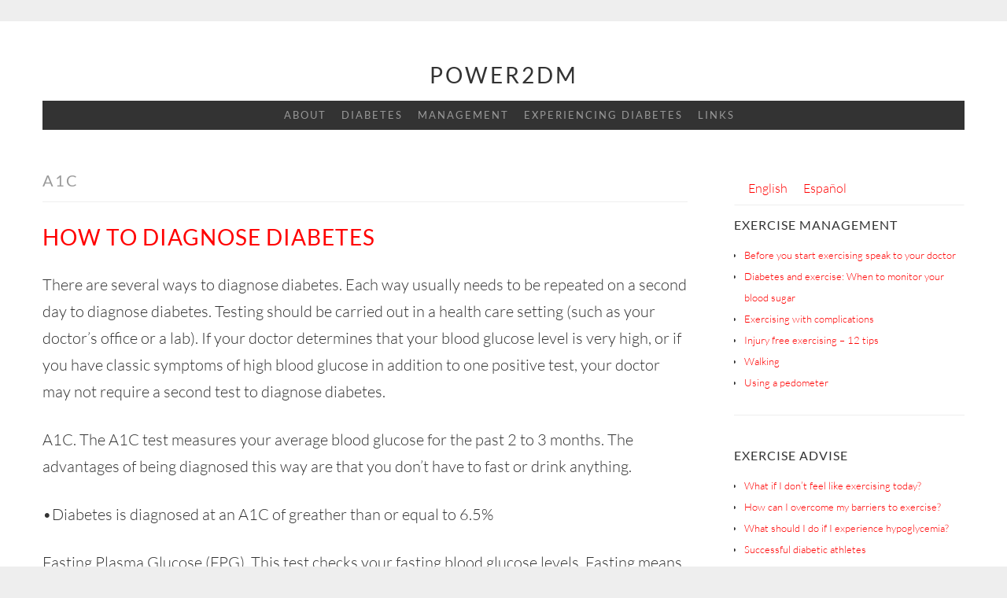

--- FILE ---
content_type: text/html; charset=UTF-8
request_url: https://p2dm.salzburgresearch.at/tag/a1c/
body_size: 10285
content:
<!DOCTYPE html>
<html lang="en-US">
<head>


<!-- Matomo -->
<script type="text/javascript">
  var _paq = window._paq || [];
  /* tracker methods like "setCustomDimension" should be called before "trackPageView" */
  _paq.push(['trackPageView']);
  _paq.push(['enableLinkTracking']);
  (function() {
    var u="https://stats.salzburgresearch.at/";
    _paq.push(['setTrackerUrl', u+'matomo.php']);
    _paq.push(['setSiteId', '59']);
    var d=document, g=d.createElement('script'), s=d.getElementsByTagName('script')[0];
    g.type='text/javascript'; g.async=true; g.defer=true; g.src=u+'matomo.js'; s.parentNode.insertBefore(g,s);
  })();
</script>
<!-- End Matomo Code -->


<meta charset="UTF-8">
<meta name="viewport" content="width=device-width, initial-scale=1">
<link rel="profile" href="http://gmpg.org/xfn/11">
<link rel="pingback" href="">

<title>A1c &#8211; Power2DM</title>
<meta name='robots' content='max-image-preview:large' />
<link rel="alternate" hreflang="en" href="https://p2dm.salzburgresearch.at/tag/a1c/" />
<link rel="alternate" hreflang="es" href="https://p2dm.salzburgresearch.at/es/tag/a1c-es/" />
<link rel="alternate" hreflang="x-default" href="https://p2dm.salzburgresearch.at/tag/a1c/" />
<link rel="alternate" type="application/rss+xml" title="Power2DM &raquo; Feed" href="https://p2dm.salzburgresearch.at/feed/" />
<link rel="alternate" type="application/rss+xml" title="Power2DM &raquo; Comments Feed" href="https://p2dm.salzburgresearch.at/comments/feed/" />
<link rel="alternate" type="application/rss+xml" title="Power2DM &raquo; A1c Tag Feed" href="https://p2dm.salzburgresearch.at/tag/a1c/feed/" />
<style id='wp-img-auto-sizes-contain-inline-css' type='text/css'>
img:is([sizes=auto i],[sizes^="auto," i]){contain-intrinsic-size:3000px 1500px}
/*# sourceURL=wp-img-auto-sizes-contain-inline-css */
</style>
<style id='wp-emoji-styles-inline-css' type='text/css'>

	img.wp-smiley, img.emoji {
		display: inline !important;
		border: none !important;
		box-shadow: none !important;
		height: 1em !important;
		width: 1em !important;
		margin: 0 0.07em !important;
		vertical-align: -0.1em !important;
		background: none !important;
		padding: 0 !important;
	}
/*# sourceURL=wp-emoji-styles-inline-css */
</style>
<link rel='stylesheet' id='wp-block-library-css' href='https://p2dm.salzburgresearch.at/wp-includes/css/dist/block-library/style.min.css?ver=6.9' type='text/css' media='all' />
<style id='global-styles-inline-css' type='text/css'>
:root{--wp--preset--aspect-ratio--square: 1;--wp--preset--aspect-ratio--4-3: 4/3;--wp--preset--aspect-ratio--3-4: 3/4;--wp--preset--aspect-ratio--3-2: 3/2;--wp--preset--aspect-ratio--2-3: 2/3;--wp--preset--aspect-ratio--16-9: 16/9;--wp--preset--aspect-ratio--9-16: 9/16;--wp--preset--color--black: #000000;--wp--preset--color--cyan-bluish-gray: #abb8c3;--wp--preset--color--white: #ffffff;--wp--preset--color--pale-pink: #f78da7;--wp--preset--color--vivid-red: #cf2e2e;--wp--preset--color--luminous-vivid-orange: #ff6900;--wp--preset--color--luminous-vivid-amber: #fcb900;--wp--preset--color--light-green-cyan: #7bdcb5;--wp--preset--color--vivid-green-cyan: #00d084;--wp--preset--color--pale-cyan-blue: #8ed1fc;--wp--preset--color--vivid-cyan-blue: #0693e3;--wp--preset--color--vivid-purple: #9b51e0;--wp--preset--gradient--vivid-cyan-blue-to-vivid-purple: linear-gradient(135deg,rgb(6,147,227) 0%,rgb(155,81,224) 100%);--wp--preset--gradient--light-green-cyan-to-vivid-green-cyan: linear-gradient(135deg,rgb(122,220,180) 0%,rgb(0,208,130) 100%);--wp--preset--gradient--luminous-vivid-amber-to-luminous-vivid-orange: linear-gradient(135deg,rgb(252,185,0) 0%,rgb(255,105,0) 100%);--wp--preset--gradient--luminous-vivid-orange-to-vivid-red: linear-gradient(135deg,rgb(255,105,0) 0%,rgb(207,46,46) 100%);--wp--preset--gradient--very-light-gray-to-cyan-bluish-gray: linear-gradient(135deg,rgb(238,238,238) 0%,rgb(169,184,195) 100%);--wp--preset--gradient--cool-to-warm-spectrum: linear-gradient(135deg,rgb(74,234,220) 0%,rgb(151,120,209) 20%,rgb(207,42,186) 40%,rgb(238,44,130) 60%,rgb(251,105,98) 80%,rgb(254,248,76) 100%);--wp--preset--gradient--blush-light-purple: linear-gradient(135deg,rgb(255,206,236) 0%,rgb(152,150,240) 100%);--wp--preset--gradient--blush-bordeaux: linear-gradient(135deg,rgb(254,205,165) 0%,rgb(254,45,45) 50%,rgb(107,0,62) 100%);--wp--preset--gradient--luminous-dusk: linear-gradient(135deg,rgb(255,203,112) 0%,rgb(199,81,192) 50%,rgb(65,88,208) 100%);--wp--preset--gradient--pale-ocean: linear-gradient(135deg,rgb(255,245,203) 0%,rgb(182,227,212) 50%,rgb(51,167,181) 100%);--wp--preset--gradient--electric-grass: linear-gradient(135deg,rgb(202,248,128) 0%,rgb(113,206,126) 100%);--wp--preset--gradient--midnight: linear-gradient(135deg,rgb(2,3,129) 0%,rgb(40,116,252) 100%);--wp--preset--font-size--small: 13px;--wp--preset--font-size--medium: 20px;--wp--preset--font-size--large: 36px;--wp--preset--font-size--x-large: 42px;--wp--preset--spacing--20: 0.44rem;--wp--preset--spacing--30: 0.67rem;--wp--preset--spacing--40: 1rem;--wp--preset--spacing--50: 1.5rem;--wp--preset--spacing--60: 2.25rem;--wp--preset--spacing--70: 3.38rem;--wp--preset--spacing--80: 5.06rem;--wp--preset--shadow--natural: 6px 6px 9px rgba(0, 0, 0, 0.2);--wp--preset--shadow--deep: 12px 12px 50px rgba(0, 0, 0, 0.4);--wp--preset--shadow--sharp: 6px 6px 0px rgba(0, 0, 0, 0.2);--wp--preset--shadow--outlined: 6px 6px 0px -3px rgb(255, 255, 255), 6px 6px rgb(0, 0, 0);--wp--preset--shadow--crisp: 6px 6px 0px rgb(0, 0, 0);}:where(.is-layout-flex){gap: 0.5em;}:where(.is-layout-grid){gap: 0.5em;}body .is-layout-flex{display: flex;}.is-layout-flex{flex-wrap: wrap;align-items: center;}.is-layout-flex > :is(*, div){margin: 0;}body .is-layout-grid{display: grid;}.is-layout-grid > :is(*, div){margin: 0;}:where(.wp-block-columns.is-layout-flex){gap: 2em;}:where(.wp-block-columns.is-layout-grid){gap: 2em;}:where(.wp-block-post-template.is-layout-flex){gap: 1.25em;}:where(.wp-block-post-template.is-layout-grid){gap: 1.25em;}.has-black-color{color: var(--wp--preset--color--black) !important;}.has-cyan-bluish-gray-color{color: var(--wp--preset--color--cyan-bluish-gray) !important;}.has-white-color{color: var(--wp--preset--color--white) !important;}.has-pale-pink-color{color: var(--wp--preset--color--pale-pink) !important;}.has-vivid-red-color{color: var(--wp--preset--color--vivid-red) !important;}.has-luminous-vivid-orange-color{color: var(--wp--preset--color--luminous-vivid-orange) !important;}.has-luminous-vivid-amber-color{color: var(--wp--preset--color--luminous-vivid-amber) !important;}.has-light-green-cyan-color{color: var(--wp--preset--color--light-green-cyan) !important;}.has-vivid-green-cyan-color{color: var(--wp--preset--color--vivid-green-cyan) !important;}.has-pale-cyan-blue-color{color: var(--wp--preset--color--pale-cyan-blue) !important;}.has-vivid-cyan-blue-color{color: var(--wp--preset--color--vivid-cyan-blue) !important;}.has-vivid-purple-color{color: var(--wp--preset--color--vivid-purple) !important;}.has-black-background-color{background-color: var(--wp--preset--color--black) !important;}.has-cyan-bluish-gray-background-color{background-color: var(--wp--preset--color--cyan-bluish-gray) !important;}.has-white-background-color{background-color: var(--wp--preset--color--white) !important;}.has-pale-pink-background-color{background-color: var(--wp--preset--color--pale-pink) !important;}.has-vivid-red-background-color{background-color: var(--wp--preset--color--vivid-red) !important;}.has-luminous-vivid-orange-background-color{background-color: var(--wp--preset--color--luminous-vivid-orange) !important;}.has-luminous-vivid-amber-background-color{background-color: var(--wp--preset--color--luminous-vivid-amber) !important;}.has-light-green-cyan-background-color{background-color: var(--wp--preset--color--light-green-cyan) !important;}.has-vivid-green-cyan-background-color{background-color: var(--wp--preset--color--vivid-green-cyan) !important;}.has-pale-cyan-blue-background-color{background-color: var(--wp--preset--color--pale-cyan-blue) !important;}.has-vivid-cyan-blue-background-color{background-color: var(--wp--preset--color--vivid-cyan-blue) !important;}.has-vivid-purple-background-color{background-color: var(--wp--preset--color--vivid-purple) !important;}.has-black-border-color{border-color: var(--wp--preset--color--black) !important;}.has-cyan-bluish-gray-border-color{border-color: var(--wp--preset--color--cyan-bluish-gray) !important;}.has-white-border-color{border-color: var(--wp--preset--color--white) !important;}.has-pale-pink-border-color{border-color: var(--wp--preset--color--pale-pink) !important;}.has-vivid-red-border-color{border-color: var(--wp--preset--color--vivid-red) !important;}.has-luminous-vivid-orange-border-color{border-color: var(--wp--preset--color--luminous-vivid-orange) !important;}.has-luminous-vivid-amber-border-color{border-color: var(--wp--preset--color--luminous-vivid-amber) !important;}.has-light-green-cyan-border-color{border-color: var(--wp--preset--color--light-green-cyan) !important;}.has-vivid-green-cyan-border-color{border-color: var(--wp--preset--color--vivid-green-cyan) !important;}.has-pale-cyan-blue-border-color{border-color: var(--wp--preset--color--pale-cyan-blue) !important;}.has-vivid-cyan-blue-border-color{border-color: var(--wp--preset--color--vivid-cyan-blue) !important;}.has-vivid-purple-border-color{border-color: var(--wp--preset--color--vivid-purple) !important;}.has-vivid-cyan-blue-to-vivid-purple-gradient-background{background: var(--wp--preset--gradient--vivid-cyan-blue-to-vivid-purple) !important;}.has-light-green-cyan-to-vivid-green-cyan-gradient-background{background: var(--wp--preset--gradient--light-green-cyan-to-vivid-green-cyan) !important;}.has-luminous-vivid-amber-to-luminous-vivid-orange-gradient-background{background: var(--wp--preset--gradient--luminous-vivid-amber-to-luminous-vivid-orange) !important;}.has-luminous-vivid-orange-to-vivid-red-gradient-background{background: var(--wp--preset--gradient--luminous-vivid-orange-to-vivid-red) !important;}.has-very-light-gray-to-cyan-bluish-gray-gradient-background{background: var(--wp--preset--gradient--very-light-gray-to-cyan-bluish-gray) !important;}.has-cool-to-warm-spectrum-gradient-background{background: var(--wp--preset--gradient--cool-to-warm-spectrum) !important;}.has-blush-light-purple-gradient-background{background: var(--wp--preset--gradient--blush-light-purple) !important;}.has-blush-bordeaux-gradient-background{background: var(--wp--preset--gradient--blush-bordeaux) !important;}.has-luminous-dusk-gradient-background{background: var(--wp--preset--gradient--luminous-dusk) !important;}.has-pale-ocean-gradient-background{background: var(--wp--preset--gradient--pale-ocean) !important;}.has-electric-grass-gradient-background{background: var(--wp--preset--gradient--electric-grass) !important;}.has-midnight-gradient-background{background: var(--wp--preset--gradient--midnight) !important;}.has-small-font-size{font-size: var(--wp--preset--font-size--small) !important;}.has-medium-font-size{font-size: var(--wp--preset--font-size--medium) !important;}.has-large-font-size{font-size: var(--wp--preset--font-size--large) !important;}.has-x-large-font-size{font-size: var(--wp--preset--font-size--x-large) !important;}
/*# sourceURL=global-styles-inline-css */
</style>

<style id='classic-theme-styles-inline-css' type='text/css'>
/*! This file is auto-generated */
.wp-block-button__link{color:#fff;background-color:#32373c;border-radius:9999px;box-shadow:none;text-decoration:none;padding:calc(.667em + 2px) calc(1.333em + 2px);font-size:1.125em}.wp-block-file__button{background:#32373c;color:#fff;text-decoration:none}
/*# sourceURL=/wp-includes/css/classic-themes.min.css */
</style>
<link rel='stylesheet' id='wpml-legacy-horizontal-list-0-css' href='https://p2dm.salzburgresearch.at/wp-content/plugins/sitepress-multilingual-cms/templates/language-switchers/legacy-list-horizontal/style.min.css?ver=1' type='text/css' media='all' />
<link rel='stylesheet' id='sketch-style-css' href='https://p2dm.salzburgresearch.at/wp-content/themes/sketch/style.css?ver=6.9' type='text/css' media='all' />
<link rel='stylesheet' id='child-style-css' href='https://p2dm.salzburgresearch.at/wp-content/themes/p2dm/style.css?ver=1.0.0' type='text/css' media='all' />
<link rel='stylesheet' id='genericons-css' href='https://p2dm.salzburgresearch.at/wp-content/themes/sketch/genericons/genericons.css?ver=3.4.1' type='text/css' media='all' />
<link rel="https://api.w.org/" href="https://p2dm.salzburgresearch.at/wp-json/" /><link rel="alternate" title="JSON" type="application/json" href="https://p2dm.salzburgresearch.at/wp-json/wp/v2/tags/18" /><link rel="EditURI" type="application/rsd+xml" title="RSD" href="https://p2dm.salzburgresearch.at/xmlrpc.php?rsd" />
<meta name="generator" content="WordPress 6.9" />
<meta name="generator" content="WPML ver:4.8.6 stt:38,1,3,2;" />
		<style type="text/css" id="wp-custom-css">
			@media screen and ( min-width: 600px ) {
  .menu-toggle {
    display: none;
  }
  .site-logo {
  	max-height: 100px;
  }
  .has-site-logo .main-navigation {
    height: 100px;
  }
  .has-site-logo .main-navigation > div,
  .has-site-logo .main-navigation > ul {
	position: relative;
	top: 50%;
	-moz-transform: translateY(-50%);
	-webkit-transform: translateY(-50%);
	transform: translateY(-50%);
  }
  .main-navigation {
    font-size: 0.8125em;
    line-height: 2.09231em;
    clear: none;
    float: none;
    max-width: 100%;
    text-align: center;
  }
  .main-navigation ul:first-child {
	  display: block;
  }
  .main-navigation ul li {
    display: inline-block;
  }
  .main-navigation ul li:hover > ul,
  .main-navigation ul li.focus > ul {
    display: block;
    opacity: 1;
    visibility: visible;
    -webkit-transition: all 0.3s ease-in-out;
    -moz-transition: all 0.3s ease-in-out;
    -o-transition: all 0.3s ease-in-out;
    transition: all 0.3s ease-in-out;
  }
  .main-navigation ul a {
    border-bottom: 0;
    padding: 5px 0 5px 14px;
  }
  .main-navigation ul ul {
    background: white;
    border: 1px solid #eeeeee;
    display: none;
    -webkit-transition: all 0.3s ease-in-out;
    -moz-transition: all 0.3s ease-in-out;
    -o-transition: all 0.3s ease-in-out;
    transition: all 0.3s ease-in-out;
    float: left;
    opacity: 0;
    padding: 0 7px;
    position: absolute;
    top: 100%;
    left: 0;
    text-align: left;
    visibility: hidden;
    z-index: 99999;
  }
  .main-navigation ul ul li {
    border-bottom: 1px solid #eeeeee;
    padding: 5px 5px 4px;
  }
  .main-navigation ul ul li:last-of-type {
    border-bottom: 0;
  }
  .main-navigation ul ul li a {
    line-height: 1.5;
    padding: 5px;
    width: 180px;
  }
  .main-navigation ul ul ul {
    left: 100%;
    top: 0;
  }
  .main-navigation ul ul li a,
  .main-navigation ul ul ul li a,
  .main-navigation ul ul ul ul li a {
    padding-left: 5px;
  }
}
.wpml-ls-legacy-list-horizontal {
	border-bottom: 1px solid #eeeeee;
}		</style>
		</head>

<body class="archive tag tag-a1c tag-18 wp-theme-sketch wp-child-theme-p2dm group-blog">
<div id="page" class="hfeed site">
	<a class="skip-link screen-reader-text" href="#content">Skip to content</a>
	<header id="masthead" class="site-header" role="banner">
		<div class="site-branding">
						<h1 class="site-title"><a href="https://p2dm.salzburgresearch.at/" rel="home">Power2DM</a></h1>
			<h2 class="site-description"></h2>
		</div>

		<nav id="site-navigation" class="main-navigation" role="navigation">
			<button class="menu-toggle">Menu</button>
			<div class="menu-primary-menu-container"><ul id="menu-primary-menu" class="menu"><li id="menu-item-598" class="menu-item menu-item-type-post_type menu-item-object-page menu-item-home menu-item-has-children menu-item-598"><a href="https://p2dm.salzburgresearch.at/">About</a>
<ul class="sub-menu">
	<li id="menu-item-2202" class="menu-item menu-item-type-post_type menu-item-object-page menu-item-2202"><a href="https://p2dm.salzburgresearch.at/about/user-manual/">User Manual</a></li>
</ul>
</li>
<li id="menu-item-599" class="menu-item menu-item-type-post_type menu-item-object-page menu-item-has-children menu-item-599"><a href="https://p2dm.salzburgresearch.at/diabetes/">Diabetes</a>
<ul class="sub-menu">
	<li id="menu-item-611" class="menu-item menu-item-type-post_type menu-item-object-page menu-item-has-children menu-item-611"><a href="https://p2dm.salzburgresearch.at/diabetes/what-is-diabetes/">What is Diabetes?</a>
	<ul class="sub-menu">
		<li id="menu-item-612" class="menu-item menu-item-type-post_type menu-item-object-page menu-item-612"><a href="https://p2dm.salzburgresearch.at/diabetes/what-is-diabetes/causes-of-diabetes/">Causes</a></li>
		<li id="menu-item-613" class="menu-item menu-item-type-post_type menu-item-object-page menu-item-613"><a href="https://p2dm.salzburgresearch.at/diabetes/what-is-diabetes/symptoms-of-diabetes/">Symptoms</a></li>
		<li id="menu-item-614" class="menu-item menu-item-type-post_type menu-item-object-page menu-item-614"><a href="https://p2dm.salzburgresearch.at/diabetes/what-is-diabetes/history-of-diabetes/">History</a></li>
	</ul>
</li>
	<li id="menu-item-605" class="menu-item menu-item-type-post_type menu-item-object-page menu-item-has-children menu-item-605"><a href="https://p2dm.salzburgresearch.at/diabetes/treatment/">Treatment</a>
	<ul class="sub-menu">
		<li id="menu-item-606" class="menu-item menu-item-type-post_type menu-item-object-page menu-item-606"><a href="https://p2dm.salzburgresearch.at/diabetes/treatment/blood-sugar-monitoring/">Blood Sugar Monitoring</a></li>
		<li id="menu-item-607" class="menu-item menu-item-type-post_type menu-item-object-page menu-item-607"><a href="https://p2dm.salzburgresearch.at/diabetes/treatment/medications/">Medications</a></li>
		<li id="menu-item-608" class="menu-item menu-item-type-post_type menu-item-object-page menu-item-608"><a href="https://p2dm.salzburgresearch.at/diabetes/treatment/insulin-therapy/">Insulin Therapy</a></li>
		<li id="menu-item-609" class="menu-item menu-item-type-post_type menu-item-object-page menu-item-609"><a href="https://p2dm.salzburgresearch.at/diabetes/treatment/complications/">Complications</a></li>
		<li id="menu-item-610" class="menu-item menu-item-type-post_type menu-item-object-page menu-item-610"><a href="https://p2dm.salzburgresearch.at/diabetes/treatment/alternative-medicine/">Alternative Medicine</a></li>
	</ul>
</li>
	<li id="menu-item-600" class="menu-item menu-item-type-post_type menu-item-object-page menu-item-has-children menu-item-600"><a href="https://p2dm.salzburgresearch.at/diabetes/measuring/">Measurement</a>
	<ul class="sub-menu">
		<li id="menu-item-601" class="menu-item menu-item-type-post_type menu-item-object-page menu-item-601"><a href="https://p2dm.salzburgresearch.at/diabetes/measuring/role-of-glucose/">Role of Glucose</a></li>
		<li id="menu-item-602" class="menu-item menu-item-type-post_type menu-item-object-page menu-item-602"><a href="https://p2dm.salzburgresearch.at/diabetes/measuring/glucose-testing/">Glucose Testing</a></li>
		<li id="menu-item-603" class="menu-item menu-item-type-post_type menu-item-object-page menu-item-603"><a href="https://p2dm.salzburgresearch.at/diabetes/measuring/hyperglycemia/">Hyperglycemia</a></li>
		<li id="menu-item-604" class="menu-item menu-item-type-post_type menu-item-object-page menu-item-604"><a href="https://p2dm.salzburgresearch.at/diabetes/measuring/hypoglycemia/">Hypoglycemia</a></li>
	</ul>
</li>
</ul>
</li>
<li id="menu-item-636" class="menu-item menu-item-type-post_type menu-item-object-page menu-item-has-children menu-item-636"><a href="https://p2dm.salzburgresearch.at/management/">Management</a>
<ul class="sub-menu">
	<li id="menu-item-637" class="menu-item menu-item-type-post_type menu-item-object-page menu-item-has-children menu-item-637"><a href="https://p2dm.salzburgresearch.at/management/nutrition/">Nutrition</a>
	<ul class="sub-menu">
		<li id="menu-item-638" class="menu-item menu-item-type-post_type menu-item-object-page menu-item-638"><a href="https://p2dm.salzburgresearch.at/management/nutrition/what-can-i-eat/">What can I eat?</a></li>
		<li id="menu-item-639" class="menu-item menu-item-type-post_type menu-item-object-page menu-item-639"><a href="https://p2dm.salzburgresearch.at/management/nutrition/daily-intake/">Daily Intake</a></li>
		<li id="menu-item-640" class="menu-item menu-item-type-post_type menu-item-object-page menu-item-640"><a href="https://p2dm.salzburgresearch.at/management/nutrition/calories/">Calories</a></li>
		<li id="menu-item-641" class="menu-item menu-item-type-post_type menu-item-object-page menu-item-641"><a href="https://p2dm.salzburgresearch.at/management/nutrition/fruits-vegetables/">Fruits &#038; Vegetables</a></li>
		<li id="menu-item-642" class="menu-item menu-item-type-post_type menu-item-object-page menu-item-642"><a href="https://p2dm.salzburgresearch.at/management/nutrition/carbohydrates/">Carbohydrates</a></li>
		<li id="menu-item-648" class="menu-item menu-item-type-post_type menu-item-object-page menu-item-648"><a href="https://p2dm.salzburgresearch.at/management/nutrition/proteins/">Proteins</a></li>
		<li id="menu-item-649" class="menu-item menu-item-type-post_type menu-item-object-page menu-item-649"><a href="https://p2dm.salzburgresearch.at/management/nutrition/fats-and-oils/">Fats &#038; Oils</a></li>
		<li id="menu-item-650" class="menu-item menu-item-type-post_type menu-item-object-page menu-item-650"><a href="https://p2dm.salzburgresearch.at/management/nutrition/sweets/">Sweets</a></li>
		<li id="menu-item-651" class="menu-item menu-item-type-post_type menu-item-object-page menu-item-651"><a href="https://p2dm.salzburgresearch.at/management/nutrition/herbs-and-spices/">Herbs &#038; Spices</a></li>
		<li id="menu-item-652" class="menu-item menu-item-type-post_type menu-item-object-page menu-item-652"><a href="https://p2dm.salzburgresearch.at/management/nutrition/drinks/">Drinks</a></li>
	</ul>
</li>
	<li id="menu-item-643" class="menu-item menu-item-type-post_type menu-item-object-page menu-item-has-children menu-item-643"><a href="https://p2dm.salzburgresearch.at/management/exercise/">Exercise</a>
	<ul class="sub-menu">
		<li id="menu-item-644" class="menu-item menu-item-type-post_type menu-item-object-page menu-item-644"><a href="https://p2dm.salzburgresearch.at/management/exercise/exercising-more/">Exercise more</a></li>
		<li id="menu-item-645" class="menu-item menu-item-type-post_type menu-item-object-page menu-item-645"><a href="https://p2dm.salzburgresearch.at/management/exercise/types-of-exercise/">Types of Exercise</a></li>
		<li id="menu-item-646" class="menu-item menu-item-type-post_type menu-item-object-page menu-item-646"><a href="https://p2dm.salzburgresearch.at/management/exercise/activities-to-avoid/">Activities to Avoid</a></li>
		<li id="menu-item-647" class="menu-item menu-item-type-post_type menu-item-object-page menu-item-647"><a href="https://p2dm.salzburgresearch.at/management/exercise/exercise-meals/">Exercise &#038; Meals</a></li>
	</ul>
</li>
</ul>
</li>
<li id="menu-item-615" class="menu-item menu-item-type-post_type menu-item-object-page menu-item-has-children menu-item-615"><a href="https://p2dm.salzburgresearch.at/experiencing-diabetes/">Experiencing Diabetes</a>
<ul class="sub-menu">
	<li id="menu-item-616" class="menu-item menu-item-type-post_type menu-item-object-page menu-item-has-children menu-item-616"><a href="https://p2dm.salzburgresearch.at/experiencing-diabetes/managing-your-emotions/">Managing Your Emotions</a>
	<ul class="sub-menu">
		<li id="menu-item-617" class="menu-item menu-item-type-post_type menu-item-object-page menu-item-617"><a href="https://p2dm.salzburgresearch.at/experiencing-diabetes/managing-your-emotions/following-your-diagnosis/">Following Your Diagnosis</a></li>
		<li id="menu-item-618" class="menu-item menu-item-type-post_type menu-item-object-page menu-item-618"><a href="https://p2dm.salzburgresearch.at/experiencing-diabetes/managing-your-emotions/the-course-of-your-disease/">The Course of Your Disease</a></li>
		<li id="menu-item-619" class="menu-item menu-item-type-post_type menu-item-object-page menu-item-619"><a href="https://p2dm.salzburgresearch.at/experiencing-diabetes/managing-your-emotions/stress/">Stress</a></li>
	</ul>
</li>
	<li id="menu-item-620" class="menu-item menu-item-type-post_type menu-item-object-page menu-item-has-children menu-item-620"><a href="https://p2dm.salzburgresearch.at/experiencing-diabetes/daily-life-with-diabetes/">Daily Life with Diabetes</a>
	<ul class="sub-menu">
		<li id="menu-item-621" class="menu-item menu-item-type-post_type menu-item-object-page menu-item-621"><a href="https://p2dm.salzburgresearch.at/experiencing-diabetes/daily-life-with-diabetes/needle-anxiety/">Needle Anxiety</a></li>
		<li id="menu-item-622" class="menu-item menu-item-type-post_type menu-item-object-page menu-item-622"><a href="https://p2dm.salzburgresearch.at/experiencing-diabetes/daily-life-with-diabetes/employment/">Employment</a></li>
		<li id="menu-item-623" class="menu-item menu-item-type-post_type menu-item-object-page menu-item-623"><a href="https://p2dm.salzburgresearch.at/experiencing-diabetes/daily-life-with-diabetes/driving/">Driving</a></li>
		<li id="menu-item-624" class="menu-item menu-item-type-post_type menu-item-object-page menu-item-624"><a href="https://p2dm.salzburgresearch.at/experiencing-diabetes/daily-life-with-diabetes/travelling/">Travelling</a></li>
		<li id="menu-item-625" class="menu-item menu-item-type-post_type menu-item-object-page menu-item-625"><a href="https://p2dm.salzburgresearch.at/experiencing-diabetes/daily-life-with-diabetes/sexual-activity/">Sexual Activity</a></li>
		<li id="menu-item-627" class="menu-item menu-item-type-post_type menu-item-object-page menu-item-627"><a href="https://p2dm.salzburgresearch.at/experiencing-diabetes/daily-life-with-diabetes/pregnancy/">Pregnancy</a></li>
		<li id="menu-item-626" class="menu-item menu-item-type-post_type menu-item-object-page menu-item-626"><a href="https://p2dm.salzburgresearch.at/experiencing-diabetes/daily-life-with-diabetes/enjoying-christmas/">Enjoying Christmas</a></li>
	</ul>
</li>
	<li id="menu-item-628" class="menu-item menu-item-type-post_type menu-item-object-page menu-item-has-children menu-item-628"><a href="https://p2dm.salzburgresearch.at/experiencing-diabetes/signs-of-trouble/">Signs of Trouble</a>
	<ul class="sub-menu">
		<li id="menu-item-629" class="menu-item menu-item-type-post_type menu-item-object-page menu-item-629"><a href="https://p2dm.salzburgresearch.at/experiencing-diabetes/signs-of-trouble/hyperglycemia/">Troubles with hyperglycemia</a></li>
		<li id="menu-item-630" class="menu-item menu-item-type-post_type menu-item-object-page menu-item-630"><a href="https://p2dm.salzburgresearch.at/experiencing-diabetes/signs-of-trouble/ketoacidosis/">Ketoacidosis</a></li>
		<li id="menu-item-631" class="menu-item menu-item-type-post_type menu-item-object-page menu-item-631"><a href="https://p2dm.salzburgresearch.at/experiencing-diabetes/signs-of-trouble/hyperglycemic-hyperosmolar-nonketotic-syndrome/">Hyperglycemic Hyperosmolar Nonketotic Syndrome</a></li>
		<li id="menu-item-632" class="menu-item menu-item-type-post_type menu-item-object-page menu-item-632"><a href="https://p2dm.salzburgresearch.at/experiencing-diabetes/signs-of-trouble/hypoglycemia/">Hypoglycemia Troubles</a></li>
		<li id="menu-item-633" class="menu-item menu-item-type-post_type menu-item-object-page menu-item-633"><a href="https://p2dm.salzburgresearch.at/experiencing-diabetes/signs-of-trouble/diabetic-coma/">Diabetic Coma</a></li>
	</ul>
</li>
	<li id="menu-item-634" class="menu-item menu-item-type-post_type menu-item-object-page menu-item-634"><a href="https://p2dm.salzburgresearch.at/experiencing-diabetes/other-illnesses/">Being Sick with Diabetes</a></li>
</ul>
</li>
<li id="menu-item-635" class="menu-item menu-item-type-post_type menu-item-object-page menu-item-635"><a href="https://p2dm.salzburgresearch.at/patient-forums/">Links</a></li>
</ul></div>		</nav><!-- #site-navigation -->
	</header><!-- #masthead -->

	<div id="content" class="site-content">
		
	<section id="primary" class="content-area">
		<main id="main" class="site-main" role="main">

		
			<header class="page-header">
				<h1 class="page-title">
					A1c				</h1>
							</header><!-- .page-header -->

			
				
					
<article id="post-134" class="post-134 post type-post status-publish format-standard hentry tag-a1c tag-diagnosis tag-fasting-plasma-glucose tag-glucose tag-oral-glucose-tolerance tag-plasma-glucose tag-testing">
	<header class="entry-header">
			<h1 class="entry-title"><a href="https://p2dm.salzburgresearch.at/how-to-diagnose-diabetes/" rel="bookmark">How to Diagnose Diabetes</a></h1>		</header><!-- .entry-header -->
				<div class="entry-meta">
			
		</div><!-- .entry-meta -->
				<div class="entry-content">
		<p>There are several ways to diagnose diabetes. Each way usually needs to be repeated on a second day to diagnose diabetes. Testing should be carried out in a health care setting (such as your doctor’s office or a lab). If your doctor determines that your blood glucose level is very high, or if you have classic symptoms of high blood glucose in addition to one positive test, your doctor may not require a second test to diagnose diabetes.</p>
<p>A1C. The A1C test measures your average blood glucose for the past 2 to 3 months. The advantages of being diagnosed this way are that you don’t have to fast or drink anything.</p>
<p>•Diabetes is diagnosed at an A1C of greather than or equal to 6.5%</p>
<p>Fasting Plasma Glucose (FPG). This test checks your fasting blood glucose levels. Fasting means after not having anything to eat or drink (except water) for at least 8 hours before the test. This test is usually done first thing in the morning, before breakfast.</p>
<p>•Diabetes is diagnosed at fasting blood glucose of greater than or equal to 126 mg/dl</p>
<p>Oral Glucose Tolerance Test (also called the OGTT). The OGTT is a two-hour test that checks your blood glucose levels before and 2 hours after you drink a special sweet drink. It tells the doctor how your body processes glucose.</p>
<p>•Diabetes is diagnosed at 2 hour blood glucose of greater than or equal to 200 mg/dl</p>
<p>Random (also called Casual) Plasma Glucose Test. This test is a blood check at any time of the day when you have severe diabetes symptoms.</p>
<p>•Diabetes is diagnosed at blood glucose of greater than or equal to 200 mg/dl</p>
			</div><!-- .entry-content -->
	</article><!-- #post-## -->

				
				
		
		</main><!-- #main -->
	</section><!-- #primary -->


	<div id="secondary" class="widget-area" role="complementary">
		
<div class="wpml-ls-statics-shortcode_actions wpml-ls wpml-ls-legacy-list-horizontal">
	<ul role="menu"><li class="wpml-ls-slot-shortcode_actions wpml-ls-item wpml-ls-item-en wpml-ls-current-language wpml-ls-first-item wpml-ls-item-legacy-list-horizontal" role="none">
				<a href="https://p2dm.salzburgresearch.at/tag/a1c/" class="wpml-ls-link" role="menuitem" >
                    <span class="wpml-ls-native" role="menuitem">English</span></a>
			</li><li class="wpml-ls-slot-shortcode_actions wpml-ls-item wpml-ls-item-es wpml-ls-last-item wpml-ls-item-legacy-list-horizontal" role="none">
				<a href="https://p2dm.salzburgresearch.at/es/tag/a1c-es/" class="wpml-ls-link" role="menuitem"  aria-label="Switch to Español" title="Switch to Español" >
                    <span class="wpml-ls-native" lang="es">Español</span></a>
			</li></ul>
</div>
		<aside id="nav_menu-26" class="widget widget_nav_menu"><h1 class="widget-title">Exercise Management</h1><div class="menu-exercise-management-container"><ul id="menu-exercise-management" class="menu"><li id="menu-item-679" class="menu-item menu-item-type-post_type menu-item-object-post menu-item-679"><a href="https://p2dm.salzburgresearch.at/before-you-start-exercising-speak-to-your-doctor/">Before you start exercising speak to your doctor</a></li>
<li id="menu-item-680" class="menu-item menu-item-type-post_type menu-item-object-post menu-item-680"><a href="https://p2dm.salzburgresearch.at/diabetes-and-exercise-when-to-monitor-your-blood-sugar/">Diabetes and exercise: When to monitor your blood sugar</a></li>
<li id="menu-item-681" class="menu-item menu-item-type-post_type menu-item-object-post menu-item-681"><a href="https://p2dm.salzburgresearch.at/exercising-with-complications/">Exercising with complications</a></li>
<li id="menu-item-682" class="menu-item menu-item-type-post_type menu-item-object-post menu-item-682"><a href="https://p2dm.salzburgresearch.at/injury-free-exercising-12-tips/">Injury free exercising – 12 tips</a></li>
<li id="menu-item-683" class="menu-item menu-item-type-post_type menu-item-object-post menu-item-683"><a href="https://p2dm.salzburgresearch.at/walking/">Walking</a></li>
<li id="menu-item-684" class="menu-item menu-item-type-post_type menu-item-object-post menu-item-684"><a href="https://p2dm.salzburgresearch.at/using-a-pedometer/">Using a pedometer</a></li>
</ul></div></aside><aside id="nav_menu-27" class="widget widget_nav_menu"><h1 class="widget-title">Exercise Advise</h1><div class="menu-exercise-advice-container"><ul id="menu-exercise-advice" class="menu"><li id="menu-item-685" class="menu-item menu-item-type-post_type menu-item-object-post menu-item-685"><a href="https://p2dm.salzburgresearch.at/what-if-i-dont-feel-like-doing-sports-today/">What if I don&#8217;t feel like exercising today?</a></li>
<li id="menu-item-686" class="menu-item menu-item-type-post_type menu-item-object-post menu-item-686"><a href="https://p2dm.salzburgresearch.at/how-can-i-overcome-my-barriers-to-exercise/">How can I overcome my barriers to exercise?</a></li>
<li id="menu-item-687" class="menu-item menu-item-type-post_type menu-item-object-post menu-item-687"><a href="https://p2dm.salzburgresearch.at/what-should-i-do-if-i-experience-hypoglycemia/">What should I do if I experience hypoglycemia?</a></li>
<li id="menu-item-688" class="menu-item menu-item-type-post_type menu-item-object-post menu-item-688"><a href="https://p2dm.salzburgresearch.at/successful-diabetic-athletes/">Successful diabetic athletes</a></li>
<li id="menu-item-1135" class="menu-item menu-item-type-post_type menu-item-object-post menu-item-1135"><a href="https://p2dm.salzburgresearch.at/importance-of-exercise/">Importance of Exercise</a></li>
<li id="menu-item-1146" class="menu-item menu-item-type-post_type menu-item-object-post menu-item-1146"><a href="https://p2dm.salzburgresearch.at/coping-with-your-fear-of-hypoglycaemia/">Coping with your fear of hypoglycaemia</a></li>
<li id="menu-item-1166" class="menu-item menu-item-type-post_type menu-item-object-post menu-item-1166"><a href="https://p2dm.salzburgresearch.at/why-exercises-are-important/">Why exercises are important</a></li>
</ul></div></aside><aside id="search-3" class="widget widget_search"><h1 class="widget-title">Search</h1><form role="search" method="get" class="search-form" action="https://p2dm.salzburgresearch.at/">
				<label>
					<span class="screen-reader-text">Search for:</span>
					<input type="search" class="search-field" placeholder="Search &hellip;" value="" name="s" />
				</label>
				<input type="submit" class="search-submit" value="Search" />
			</form></aside><aside id="tag_cloud-2" class="widget widget_tag_cloud"><h1 class="widget-title">Tags</h1><div class="tagcloud"><a href="https://p2dm.salzburgresearch.at/tag/being-sick/" class="tag-cloud-link tag-link-26 tag-link-position-1" style="font-size: 12.516129032258pt;" aria-label="Being sick (3 items)">Being sick</a>
<a href="https://p2dm.salzburgresearch.at/tag/blood-pressure/" class="tag-cloud-link tag-link-28 tag-link-position-2" style="font-size: 12.516129032258pt;" aria-label="blood pressure (3 items)">blood pressure</a>
<a href="https://p2dm.salzburgresearch.at/tag/blood-sugar/" class="tag-cloud-link tag-link-29 tag-link-position-3" style="font-size: 22pt;" aria-label="Blood Sugar (16 items)">Blood Sugar</a>
<a href="https://p2dm.salzburgresearch.at/tag/calories/" class="tag-cloud-link tag-link-32 tag-link-position-4" style="font-size: 10.709677419355pt;" aria-label="calories (2 items)">calories</a>
<a href="https://p2dm.salzburgresearch.at/tag/dessert/" class="tag-cloud-link tag-link-38 tag-link-position-5" style="font-size: 10.709677419355pt;" aria-label="dessert (2 items)">dessert</a>
<a href="https://p2dm.salzburgresearch.at/tag/diagnosis/" class="tag-cloud-link tag-link-41 tag-link-position-6" style="font-size: 10.709677419355pt;" aria-label="Diagnosis (2 items)">Diagnosis</a>
<a href="https://p2dm.salzburgresearch.at/tag/doctor/" class="tag-cloud-link tag-link-44 tag-link-position-7" style="font-size: 18.537634408602pt;" aria-label="Doctor (9 items)">Doctor</a>
<a href="https://p2dm.salzburgresearch.at/tag/driving/" class="tag-cloud-link tag-link-46 tag-link-position-8" style="font-size: 10.709677419355pt;" aria-label="Driving (2 items)">Driving</a>
<a href="https://p2dm.salzburgresearch.at/tag/emotions/" class="tag-cloud-link tag-link-49 tag-link-position-9" style="font-size: 10.709677419355pt;" aria-label="Emotions (2 items)">Emotions</a>
<a href="https://p2dm.salzburgresearch.at/tag/exercise/" class="tag-cloud-link tag-link-52 tag-link-position-10" style="font-size: 20.795698924731pt;" aria-label="Exercise (13 items)">Exercise</a>
<a href="https://p2dm.salzburgresearch.at/tag/flight/" class="tag-cloud-link tag-link-58 tag-link-position-11" style="font-size: 12.516129032258pt;" aria-label="Flight (3 items)">Flight</a>
<a href="https://p2dm.salzburgresearch.at/tag/foot-care/" class="tag-cloud-link tag-link-62 tag-link-position-12" style="font-size: 12.516129032258pt;" aria-label="Foot care (3 items)">Foot care</a>
<a href="https://p2dm.salzburgresearch.at/tag/glucagon/" class="tag-cloud-link tag-link-63 tag-link-position-13" style="font-size: 10.709677419355pt;" aria-label="Glucagon (2 items)">Glucagon</a>
<a href="https://p2dm.salzburgresearch.at/tag/glucose/" class="tag-cloud-link tag-link-64 tag-link-position-14" style="font-size: 14.021505376344pt;" aria-label="Glucose (4 items)">Glucose</a>
<a href="https://p2dm.salzburgresearch.at/tag/hospital/" class="tag-cloud-link tag-link-69 tag-link-position-15" style="font-size: 10.709677419355pt;" aria-label="hospital (2 items)">hospital</a>
<a href="https://p2dm.salzburgresearch.at/tag/hyperglycemia/" class="tag-cloud-link tag-link-70 tag-link-position-16" style="font-size: 14.021505376344pt;" aria-label="Hyperglycemia (4 items)">Hyperglycemia</a>
<a href="https://p2dm.salzburgresearch.at/tag/hypoglycemia/" class="tag-cloud-link tag-link-71 tag-link-position-17" style="font-size: 18.537634408602pt;" aria-label="Hypoglycemia (9 items)">Hypoglycemia</a>
<a href="https://p2dm.salzburgresearch.at/tag/injection/" class="tag-cloud-link tag-link-73 tag-link-position-18" style="font-size: 12.516129032258pt;" aria-label="Injection (3 items)">Injection</a>
<a href="https://p2dm.salzburgresearch.at/tag/insulin/" class="tag-cloud-link tag-link-74 tag-link-position-19" style="font-size: 16.279569892473pt;" aria-label="Insulin (6 items)">Insulin</a>
<a href="https://p2dm.salzburgresearch.at/tag/ketones/" class="tag-cloud-link tag-link-78 tag-link-position-20" style="font-size: 15.225806451613pt;" aria-label="Ketones (5 items)">Ketones</a>
<a href="https://p2dm.salzburgresearch.at/tag/meal-planning/" class="tag-cloud-link tag-link-80 tag-link-position-21" style="font-size: 14.021505376344pt;" aria-label="Meal Planning (4 items)">Meal Planning</a>
<a href="https://p2dm.salzburgresearch.at/tag/measurement/" class="tag-cloud-link tag-link-81 tag-link-position-22" style="font-size: 10.709677419355pt;" aria-label="Measurement (2 items)">Measurement</a>
<a href="https://p2dm.salzburgresearch.at/tag/medication/" class="tag-cloud-link tag-link-82 tag-link-position-23" style="font-size: 10.709677419355pt;" aria-label="Medication (2 items)">Medication</a>
<a href="https://p2dm.salzburgresearch.at/tag/nutrition/" class="tag-cloud-link tag-link-87 tag-link-position-24" style="font-size: 16.279569892473pt;" aria-label="nutrition (6 items)">nutrition</a>
<a href="https://p2dm.salzburgresearch.at/tag/oral-glucose-tolerance/" class="tag-cloud-link tag-link-88 tag-link-position-25" style="font-size: 8pt;" aria-label="Oral Glucose Tolerance (1 item)">Oral Glucose Tolerance</a>
<a href="https://p2dm.salzburgresearch.at/tag/osteoporosis/" class="tag-cloud-link tag-link-89 tag-link-position-26" style="font-size: 8pt;" aria-label="osteoporosis (1 item)">osteoporosis</a>
<a href="https://p2dm.salzburgresearch.at/tag/packing/" class="tag-cloud-link tag-link-90 tag-link-position-27" style="font-size: 8pt;" aria-label="Packing (1 item)">Packing</a>
<a href="https://p2dm.salzburgresearch.at/tag/pharmacist/" class="tag-cloud-link tag-link-92 tag-link-position-28" style="font-size: 8pt;" aria-label="Pharmacist (1 item)">Pharmacist</a>
<a href="https://p2dm.salzburgresearch.at/tag/plasma-glucose/" class="tag-cloud-link tag-link-93 tag-link-position-29" style="font-size: 8pt;" aria-label="Plasma Glucose (1 item)">Plasma Glucose</a>
<a href="https://p2dm.salzburgresearch.at/tag/podiatrist/" class="tag-cloud-link tag-link-94 tag-link-position-30" style="font-size: 8pt;" aria-label="Podiatrist (1 item)">Podiatrist</a>
<a href="https://p2dm.salzburgresearch.at/tag/questions/" class="tag-cloud-link tag-link-100 tag-link-position-31" style="font-size: 15.225806451613pt;" aria-label="Questions (5 items)">Questions</a>
<a href="https://p2dm.salzburgresearch.at/tag/risk/" class="tag-cloud-link tag-link-104 tag-link-position-32" style="font-size: 17.032258064516pt;" aria-label="Risk (7 items)">Risk</a>
<a href="https://p2dm.salzburgresearch.at/tag/safety/" class="tag-cloud-link tag-link-105 tag-link-position-33" style="font-size: 18.537634408602pt;" aria-label="Safety (9 items)">Safety</a>
<a href="https://p2dm.salzburgresearch.at/tag/snacks/" class="tag-cloud-link tag-link-107 tag-link-position-34" style="font-size: 10.709677419355pt;" aria-label="snacks (2 items)">snacks</a>
<a href="https://p2dm.salzburgresearch.at/tag/sports/" class="tag-cloud-link tag-link-109 tag-link-position-35" style="font-size: 10.709677419355pt;" aria-label="Sports (2 items)">Sports</a>
<a href="https://p2dm.salzburgresearch.at/tag/stress/" class="tag-cloud-link tag-link-111 tag-link-position-36" style="font-size: 12.516129032258pt;" aria-label="Stress (3 items)">Stress</a>
<a href="https://p2dm.salzburgresearch.at/tag/support/" class="tag-cloud-link tag-link-112 tag-link-position-37" style="font-size: 14.021505376344pt;" aria-label="Support (4 items)">Support</a>
<a href="https://p2dm.salzburgresearch.at/tag/support-groups/" class="tag-cloud-link tag-link-113 tag-link-position-38" style="font-size: 12.516129032258pt;" aria-label="Support Groups (3 items)">Support Groups</a>
<a href="https://p2dm.salzburgresearch.at/tag/sweets/" class="tag-cloud-link tag-link-115 tag-link-position-39" style="font-size: 10.709677419355pt;" aria-label="sweets (2 items)">sweets</a>
<a href="https://p2dm.salzburgresearch.at/tag/symptoms/" class="tag-cloud-link tag-link-116 tag-link-position-40" style="font-size: 17.032258064516pt;" aria-label="Symptoms (7 items)">Symptoms</a>
<a href="https://p2dm.salzburgresearch.at/tag/testing/" class="tag-cloud-link tag-link-118 tag-link-position-41" style="font-size: 20.193548387097pt;" aria-label="Testing (12 items)">Testing</a>
<a href="https://p2dm.salzburgresearch.at/tag/travel/" class="tag-cloud-link tag-link-119 tag-link-position-42" style="font-size: 12.516129032258pt;" aria-label="Travel (3 items)">Travel</a>
<a href="https://p2dm.salzburgresearch.at/tag/unconsciousness/" class="tag-cloud-link tag-link-121 tag-link-position-43" style="font-size: 10.709677419355pt;" aria-label="Unconsciousness (2 items)">Unconsciousness</a>
<a href="https://p2dm.salzburgresearch.at/tag/walking/" class="tag-cloud-link tag-link-124 tag-link-position-44" style="font-size: 14.021505376344pt;" aria-label="Walking (4 items)">Walking</a>
<a href="https://p2dm.salzburgresearch.at/tag/work/" class="tag-cloud-link tag-link-126 tag-link-position-45" style="font-size: 8pt;" aria-label="work (1 item)">work</a></div>
</aside>	</div><!-- #secondary -->

	</div><!-- #content -->

	<footer id="colophon" class="site-footer" role="contentinfo">
		<div class="site-info">
			<div class="static-site-info">
				&copy; 2026 Power2DM Project
			</div> 

			<div class="menu-footer-menue-container"><ul id="menu-footer-menue" class="menu"><li id="menu-item-2344" class="menu-item menu-item-type-post_type menu-item-object-page menu-item-2344"><a href="https://p2dm.salzburgresearch.at/imprint/">Imprint</a></li>
<li id="menu-item-2343" class="menu-item menu-item-type-post_type menu-item-object-page menu-item-2343"><a href="https://p2dm.salzburgresearch.at/privacy-statement/">Privacy Statement</a></li>
</ul></div>
		</div><!-- .site-info -->
			</footer><!-- #colophon -->
</div><!-- #page -->

<script type="speculationrules">
{"prefetch":[{"source":"document","where":{"and":[{"href_matches":"/*"},{"not":{"href_matches":["/wp-*.php","/wp-admin/*","/wp-content/uploads/*","/wp-content/*","/wp-content/plugins/*","/wp-content/themes/p2dm/*","/wp-content/themes/sketch/*","/*\\?(.+)"]}},{"not":{"selector_matches":"a[rel~=\"nofollow\"]"}},{"not":{"selector_matches":".no-prefetch, .no-prefetch a"}}]},"eagerness":"conservative"}]}
</script>
<script type="text/javascript" src="https://p2dm.salzburgresearch.at/wp-content/themes/sketch/js/navigation.js?ver=20120206" id="sketch-navigation-js"></script>
<script type="text/javascript" src="https://p2dm.salzburgresearch.at/wp-content/themes/sketch/js/skip-link-focus-fix.js?ver=20130115" id="sketch-skip-link-focus-fix-js"></script>
<script id="wp-emoji-settings" type="application/json">
{"baseUrl":"https://s.w.org/images/core/emoji/17.0.2/72x72/","ext":".png","svgUrl":"https://s.w.org/images/core/emoji/17.0.2/svg/","svgExt":".svg","source":{"concatemoji":"https://p2dm.salzburgresearch.at/wp-includes/js/wp-emoji-release.min.js?ver=6.9"}}
</script>
<script type="module">
/* <![CDATA[ */
/*! This file is auto-generated */
const a=JSON.parse(document.getElementById("wp-emoji-settings").textContent),o=(window._wpemojiSettings=a,"wpEmojiSettingsSupports"),s=["flag","emoji"];function i(e){try{var t={supportTests:e,timestamp:(new Date).valueOf()};sessionStorage.setItem(o,JSON.stringify(t))}catch(e){}}function c(e,t,n){e.clearRect(0,0,e.canvas.width,e.canvas.height),e.fillText(t,0,0);t=new Uint32Array(e.getImageData(0,0,e.canvas.width,e.canvas.height).data);e.clearRect(0,0,e.canvas.width,e.canvas.height),e.fillText(n,0,0);const a=new Uint32Array(e.getImageData(0,0,e.canvas.width,e.canvas.height).data);return t.every((e,t)=>e===a[t])}function p(e,t){e.clearRect(0,0,e.canvas.width,e.canvas.height),e.fillText(t,0,0);var n=e.getImageData(16,16,1,1);for(let e=0;e<n.data.length;e++)if(0!==n.data[e])return!1;return!0}function u(e,t,n,a){switch(t){case"flag":return n(e,"\ud83c\udff3\ufe0f\u200d\u26a7\ufe0f","\ud83c\udff3\ufe0f\u200b\u26a7\ufe0f")?!1:!n(e,"\ud83c\udde8\ud83c\uddf6","\ud83c\udde8\u200b\ud83c\uddf6")&&!n(e,"\ud83c\udff4\udb40\udc67\udb40\udc62\udb40\udc65\udb40\udc6e\udb40\udc67\udb40\udc7f","\ud83c\udff4\u200b\udb40\udc67\u200b\udb40\udc62\u200b\udb40\udc65\u200b\udb40\udc6e\u200b\udb40\udc67\u200b\udb40\udc7f");case"emoji":return!a(e,"\ud83e\u1fac8")}return!1}function f(e,t,n,a){let r;const o=(r="undefined"!=typeof WorkerGlobalScope&&self instanceof WorkerGlobalScope?new OffscreenCanvas(300,150):document.createElement("canvas")).getContext("2d",{willReadFrequently:!0}),s=(o.textBaseline="top",o.font="600 32px Arial",{});return e.forEach(e=>{s[e]=t(o,e,n,a)}),s}function r(e){var t=document.createElement("script");t.src=e,t.defer=!0,document.head.appendChild(t)}a.supports={everything:!0,everythingExceptFlag:!0},new Promise(t=>{let n=function(){try{var e=JSON.parse(sessionStorage.getItem(o));if("object"==typeof e&&"number"==typeof e.timestamp&&(new Date).valueOf()<e.timestamp+604800&&"object"==typeof e.supportTests)return e.supportTests}catch(e){}return null}();if(!n){if("undefined"!=typeof Worker&&"undefined"!=typeof OffscreenCanvas&&"undefined"!=typeof URL&&URL.createObjectURL&&"undefined"!=typeof Blob)try{var e="postMessage("+f.toString()+"("+[JSON.stringify(s),u.toString(),c.toString(),p.toString()].join(",")+"));",a=new Blob([e],{type:"text/javascript"});const r=new Worker(URL.createObjectURL(a),{name:"wpTestEmojiSupports"});return void(r.onmessage=e=>{i(n=e.data),r.terminate(),t(n)})}catch(e){}i(n=f(s,u,c,p))}t(n)}).then(e=>{for(const n in e)a.supports[n]=e[n],a.supports.everything=a.supports.everything&&a.supports[n],"flag"!==n&&(a.supports.everythingExceptFlag=a.supports.everythingExceptFlag&&a.supports[n]);var t;a.supports.everythingExceptFlag=a.supports.everythingExceptFlag&&!a.supports.flag,a.supports.everything||((t=a.source||{}).concatemoji?r(t.concatemoji):t.wpemoji&&t.twemoji&&(r(t.twemoji),r(t.wpemoji)))});
//# sourceURL=https://p2dm.salzburgresearch.at/wp-includes/js/wp-emoji-loader.min.js
/* ]]> */
</script>

</body>
</html>